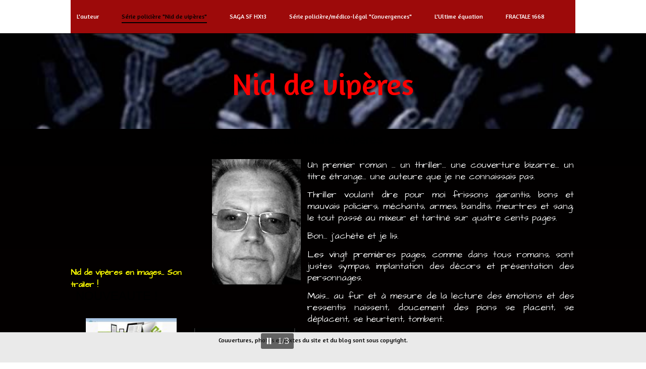

--- FILE ---
content_type: text/html; charset=utf-8
request_url: https://www.christine-brunet.com/nid_de_viperes
body_size: 45180
content:


<!DOCTYPE html>

<html id="Html" xmlns="http://www.w3.org/1999/xhtml" lang="fr">
<head>
<!-- Google Analytics --->
<script type="text/javascript">
(function(i,s,o,g,r,a,m){i['GoogleAnalyticsObject']=r;i[r]=i[r]||function(){
(i[r].q=i[r].q||[]).push(arguments)},i[r].l=1*new Date();a=s.createElement(o),
m=s.getElementsByTagName(o)[0];a.async=1;a.src=g;m.parentNode.insertBefore(a,m)
})(window,document,'script','//www.google-analytics.com/analytics.js','ga');
ga('create', 'UA-62737322-2', 'auto', { name: 'system'});
ga('system.set', 'dimension1', '1745138');
ga('system.set', 'dimension2', 'christine-brunet.com');
ga('system.send', 'pageview');
</script>


<!-- Global site tag (gtag.js) - Google Analytics -->
<script async src="https://www.googletagmanager.com/gtag/js?id=G-YN0E35L9JD"></script>
<script>
  window.dataLayer = window.dataLayer || [];
  function gtag(){dataLayer.push(arguments);}
  gtag('consent', 'default', {'ad_storage': 'granted','analytics_storage': 'granted'});
  gtag('js', new Date());
  gtag('set', {'custom_map': {'dimension1': 'siteId', 'dimension2': 'siteUrl'}});
  gtag('config', 'G-TEYNTCSR6J', {'siteId': '1745138', 'siteUrl': 'christine-brunet.com'});
  gtag('config', 'G-YN0E35L9JD');
</script>

<title>
	Série policière "Nid de vipères"
</title><meta name="Generator" content="WebSelf.net" /><meta http-equiv="content-type" content="text/html; charset=utf-8" /><meta name="viewport" content="width=device-width" />
<meta name="DESCRIPTION" content="Christine Brunet, Nid de vipères, premier thriller de christine brunet,"/>
<meta name="KEYWORDS" content="Christine Brunet, Nid de vipères, premier thriller de christine brunet, Brunet Christine, Roman policier, Editions chloé des lys"/>
<link href="https://fonts.googleapis.com/css?family=Source+Sans+Pro|Kristi|Patrick+Hand|Crafty+Girls|Just+Another+Hand|Lato|Arvo|Crushed|Michroma|Lily+Script+One|Corben|Glass+Antiqua|Josefin+Sans|Lobster|Anton|Calligraffitti|Asap|Droid+Serif|Goudy+Bookletter+1911|Molengo|Signika|Dancing+Script|Architects+Daughter|Amaranth|Open+Sans:300|Coda|Open+Sans+Condensed:300|Merriweather|Fjalla+One|Chewy|Crimson+Text|Indie+Flower|Comfortaa|Yanone+Kaffeesatz|Homemade+Apple|Cardo|Orbitron|Cutive|Gruppo|Raleway|Roboto+Condensed|Allan|Mountains+of+Christmas|Kaushan+Script|Roboto+Slab|Roboto|Amiri|Lateef|Scheherazade|Sacramento|Meddon|Montserrat|Playfair+Display|Poppins|Work+Sans|Droid+Sans|Pathway+Gothic+One|DM+Sans|Manrope|Lexend+Deca|PT+Serif|Frank+Ruhl+Libre|Libre+Caslon+Text|Dela+Gothic+One|Righteous|Parisienne|Anek+Gurmukhi|Inter|Nunito+Sans|Prompt|Epilogue|Libre+Baskerville|Hahmlet|Fraunces|Elsie+Swash+Caps|Alfa+Slab+One|Berkshire+Swash|Syne|Libre+Franklin|Heebo|Kanit|Fira+Sans|Barlow+Condensed|Archivo|Literata|Rasa|Newsreader|Anonymous+Pro|Sansita+Swashed|Bebas+Neue|Great+Vibes|Petit+Formal+Script|Style+Script" rel="stylesheet" type="text/css" />
<style type="text/css">
*:focus{outline:none;}.ui-slider{position:relative;}.ui-slider-handle{position:absolute;}.ui-datepicker{width:215px;padding:0;display:none;border-radius:3px;color:#121922;background:#eee;overflow:hidden;box-shadow:4px 4px 12px rgba(0, 0, 0, 0.6);font-family:Arial, Helvetica, sans-serif;font-size:10pt;}.ui-datepicker-header{padding:5px;}.ui-datepicker-prev, .ui-datepicker-next{display:none;}.ui-datepicker-title{display:flex;}.ui-datepicker select{padding:3px;border:none;border-radius:3px;}.ui-datepicker-month{flex:2;}.ui-datepicker-year{margin-left:5px;flex:1;}.ui-datepicker-calendar{width:calc(100% - 10px);margin:5px;border-collapse:collapse;}.ui-datepicker-calendar th span{display:block;margin-bottom:8px;border-bottom:1px solid #858688;padding-bottom:5px;}.ui-datepicker-calendar th, .ui-datepicker-calendar td{padding:0;text-align:center;}.ui-datepicker-calendar td{height:20px;}.ui-datepicker-unselectable{color:#858688;cursor:default;}.ui-datepicker a{color:#121922;text-decoration:none;cursor:pointer;}.ui-datepicker-current-day{background:#858688;}.ui-datepicker-today{font-weight:bold;text-decoration:underline;}#Background{margin:0px auto;padding-bottom:60px;}.Wrapper{position:relative;width:100%;}.WrapperItem{position:absolute;top:0px;right:0px;bottom:0px;left:0px;}.Content_Zone{position:relative;}.WrapperItem, .Zone{width:1000px;margin:0px auto;}.Wrapper > .Zone{position:relative;}#MenuWrapper{position:absolute;left:0px;top:0px;width:1000px;height:66px;}#TabsHolder{display:inline-block;}#Menu{white-space:nowrap;text-align:left;min-height:100%;}#MenuWrapper .item, #MenuWrapper .subItem{position:relative;}#Menu .item, #Menu .item > a{display:inline-block;vertical-align:middle;box-sizing:border-box;;}#Menu .item > a, #MenuWrapper .subItem > a{display:block;position:relative;white-space:nowrap;z-index:0;cursor:pointer;padding:1em;}#MenuWrapper a:link, #MenuWrapper a:visited, #MenuWrapper a:hover, #MenuWrapper a:active{text-decoration:inherit;}#MenuWrapper .subMenu, #MenuWrapper .subSubMenu, #MenuWrapper .subItem:hover .subSubMenu .subItem .subSubMenu{position:absolute;visibility:hidden;transition:visibility 0 0.2s;}#MenuWrapper .subMenu{top:100%;z-index:1;}#MenuWrapper .subSubMenu{top:0%;left:100%;z-index:2;}#MenuWrapper .subSubMenu.subMenuLeft{left:auto;right:100%;}#MenuWrapper .item:hover .subMenu, #MenuWrapper .subItem:hover .subSubMenu, #MenuWrapper .subItem .subSubMenu .subItem:hover .subSubMenu{visibility:visible;transition:visibility 0 0;}#Menu .separator{display:inline-block;vertical-align:middle;width:0.25em;height:3.4em;}.Block, .Block_Wrapper{position:absolute;}.Block_Wrapper{top:0px;bottom:0px;left:0px;right:0px;overflow:hidden;}#HeaderZoneWrapper .Zone, #FooterZoneWrapper .Zone{position:relative;}#HeaderZoneWrapper .Zone .Content_Zone, #FooterZoneWrapper .Zone .Content_Zone{position:absolute;min-height:0;}#HeaderZoneWrapper #HeaderContentZone, #FooterZoneWrapper #FooterContentZone{position:relative;overflow:hidden;z-index:0;}#HeaderMenuZone{left:0;top:0;z-index:5;}Html{min-width:1000px;}#HeaderContentZone{height:66px;}#Zone20000744 .Content_Zone{min-height:190px;}#Zone20000745 .Content_Zone{min-height:20787px;}#FooterContentZone{height:60px;}#FooterWrapper{position:fixed;bottom:0px;z-index:1;}.BgLayer{position:absolute;width:100%;height:100%;top:0;left:0;bottom:0;right:0}#Background {background-image: linear-gradient(180deg, rgb(0, 0, 0), rgb(128, 0, 0));}#Background > .BgLayer {background-image: linear-gradient(180deg, rgb(0, 0, 0), rgb(128, 0, 0));}#Body {background-color: rgba(255, 255, 255, 0);}#Body > .BgLayer {background-color: rgba(255, 255, 255, 0);}#HeaderWrapper {background-color: rgb(255, 255, 255);}#HeaderWrapper > .BgLayer {background-color: rgb(255, 255, 255);}#FooterWrapper {background-color: rgb(234, 234, 234);}#FooterWrapper > .BgLayer {background-color: rgb(234, 234, 234);}.Block.Type_Text .Block_Wrapper, .Block.Type_Script .Block_Wrapper, .Block.Type_Lang .Block_Wrapper, .Block.Type_Survey .Block_Wrapper {color: rgb(0, 0, 0);}.Block.Type_Form .Block_Wrapper, .Block.Type_MailingList .Block_Wrapper {color: rgb(255, 255, 255);}.Block.Type_Title .Block_Wrapper {color: rgb(0, 0, 0);}.Block .Block_Wrapper a:link {color: rgb(204, 204, 204);}#wsCategorySelector ul li.category-list-toggle:after {border-color: rgb(204, 204, 204);}.Block .Block_Wrapper a:visited {color: rgb(204, 204, 204);}.Block .Block_Wrapper a:hover {color: rgb(204, 204, 204);}.Block.Type_Blog .Block_Wrapper h2, .Block.Type_BlogPost .Block_Wrapper h3, .Block.Type_BlogCategory .Block_Wrapper h3, .Block.Type_RecentBlogPosts .Block_Wrapper h3, .Block.Type_BlogTag .Block_Wrapper h3, .Block.Type_BlogArchives .Block_Wrapper h3, .Block.Type_BlogRss .Block_Wrapper h3 {color: rgb(0, 0, 0);}.Block.Type_Blog .Block_Wrapper, .Block.Type_BlogPost .Block_Wrapper, .Block.Type_BlogCategory .Block_Wrapper, .Block.Type_BlogCategory .Block_Wrapper a, .Block.Type_RecentBlogPosts .Block_Wrapper, .Block.Type_RecentBlogPosts .Block_Wrapper a, .Block.Type_BlogTag .Block_Wrapper input[type=button], .Block.Type_BlogArchives .Block_Wrapper select {color: rgb(0, 0, 0);}.Block.Type_Blog .Block_Wrapper input[type=button], .Block.Type_BlogPost .Block_Wrapper input[type=button], .Block.Type_BlogTag .Block_Wrapper input[type=button]{background-color: rgb(0, 0, 0); color: rgb(255, 255, 255);}.Block.Type_BlogArchives .Block_Wrapper select { width: 100%; }.Block.Type_WebStore .Block_Wrapper h2, .Block.Type_WebStoreDetail .Block_Wrapper h1, .Block.Type_WebStoreCheckout .Block_Wrapper h1 {color: rgb(0, 0, 0);}.Block.Type_WebStore .Block_Wrapper h3, .Block.Type_WebStoreDetail .Block_Wrapper h2, .Block.Type_WebStoreCheckout .Block_Wrapper h2 {color: rgb(0, 0, 0);}.Block.Type_WebStore .Block_Wrapper, .Block.Type_WebStoreDetail .Block_Wrapper, .Block.Type_WebStoreCart .Block_Wrapper, .Block.Type_WebStoreCheckout .Block_Wrapper, .Block.Type_WebStoreThanks .Block_Wrapper {color: rgb(0, 0, 0);}.store_filters {color: rgb(204, 204, 204);border-color: rgb(204, 204, 204);}.wsCtWebStore .wsCategorySelector .slider-selection {background-color: rgb(204, 204, 204);}.wsCtWebStore .wsCategorySelector .slider-handle {background-color: rgb(204, 204, 204);}.Block.Type_WebStore .Block_Wrapper input[type=button], .Block.Type_WebStoreDetail .Block_Wrapper input[type=button], .Block.Type_WebStoreCart .Block_Wrapper input[type=button], .Block.Type_WebStoreCheckout .Block_Wrapper input[type=button], .Block.Type_WebStoreThanks .Block_Wrapper input[type=button] {background-color:rgb(0, 0, 0); border-color:rgb(0, 0, 0);font-family: 'Arial';font-size: 16px;font-style: normal;text-decoration: none;letter-spacing: 0px;line-height: 1.3;text-transform: none;; color:rgb(255, 255, 255);}.Block.Type_WebStoreCheckout .Block_Wrapper input[type=button].noBackground {border-color:rgb(0, 0, 0); color:rgb(0, 0, 0);}#Menu {background-color: rgb(157, 10, 10); border-color: rgb(255, 255, 255);}#Menu .item {background-color: rgb(255, 255, 255);}#Menu .item > a {color: rgb(255, 255, 255);}#Menu .item:hover {background-color: rgb(255, 255, 255);}#Menu .item:hover > a {color: rgb(0, 0, 0);}#Menu .item.active {background-color: rgb(255, 255, 255);}#Menu .item.active > a {color: rgb(0, 0, 0);}#MenuWrapper .subItem {background-color: rgb(255, 255, 255);}#MenuWrapper .subItem .subSubMenu .subItem .subSubMenu .subItem {background-color: rgb(255, 255, 255);}#MenuWrapper .subItem > a {color: rgb(0, 0, 0);}#MenuWrapper .subItem .subSubMenu .subItem .subSubMenu .subItem > a {color: rgb(0, 0, 0)}#MenuWrapper .subItem:hover {background-color: rgb(255, 255, 255);}#MenuWrapper .subItem .subSubMenu .subItem .subSubMenu .subItem:hover  {background-color: rgb(255, 255, 255);}#MenuWrapper .subItem:hover > a {color: rgb(0, 0, 0);}#MenuWrapper .subItem .subSubMenu .subItem .subSubMenu .subItem:hover > a {color: rgb(0, 0, 0)}#MenuWrapper .subItem.active {background-color: rgb(255, 255, 255);}#MenuWrapper .subItem.active > a {color: rgb(0, 0, 0);}#Menu .separator {background-color: rgb(255, 255, 255);}#MenuWrapper .item, #MenuWrapper .subItem {font-family: 'Amaranth';font-size: 12px;font-style: normal;text-decoration: none;letter-spacing: 0px;line-height: 1;text-transform: none;}.Block.Type_Text .Block_Wrapper, .Block.Type_Script .Block_Wrapper, .Block.Type_Lang .Block_Wrapper, .Block.Type_Survey .Block_Wrapper, .Block.Type_Button .Block_Wrapper {font-family: 'Arial';font-size: 16px;font-style: normal;text-decoration: none;letter-spacing: 0px;line-height: 1.3;text-transform: none;}.Block.Type_Form .Block_Wrapper, .Block.Type_MailingList .Block_Wrapper {font-family: 'Arial';font-size: 16px;font-style: normal;text-decoration: none;letter-spacing: 0px;line-height: 1.3;text-transform: none;}.Block.Type_Title .Block_Wrapper {font-family: 'Arial';font-size: 24px;font-style: normal;text-decoration: none;letter-spacing: 0px;line-height: 1;text-transform: none;}.Block .Block_Wrapper a:link {font-family: 'Arial';font-size: 16px;font-style: normal;text-decoration: underline;letter-spacing: 0px;line-height: 1.3;text-transform: none;}.Block .Block_Wrapper a:hover {font-family: 'Arial';font-size: 16px;font-style: normal;text-decoration: underline;letter-spacing: 0px;line-height: 1.3;text-transform: none;}.Block .Block_Wrapper a:visited {font-family: 'Arial';font-size: 16px;font-style: normal;text-decoration: underline;letter-spacing: 0px;line-height: 1.3;text-transform: none;}.Block.Type_Blog .Block_Wrapper h2, .Block.Type_BlogPost .Block_Wrapper h3, .Block.Type_BlogCategory .Block_Wrapper h3, .Block.Type_RecentBlogPosts .Block_Wrapper h3, .Block.Type_BlogTag .Block_Wrapper h3, .Block.Type_BlogArchives h3, .Block.Type_BlogRss h3 {font-family: 'Arial';font-size: 35px;font-style: normal;text-decoration: none;letter-spacing: 0px;line-height: 1.3;text-transform: none;}.Block.Type_Blog .Block_Wrapper, .Block.Type_BlogPost .Block_Wrapper, .Block.Type_BlogCategory .Block_Wrapper, .Block.Type_BlogCategory .Block_Wrapper a, .Block.Type_RecentBlogPosts .Block_Wrapper, .Block.Type_RecentBlogPosts .Block_Wrapper a, .Block.Type_BlogTag .Block_Wrapper input[type=button], .Block.Type_BlogArchives .Block_Wrapper select { font-family: 'Arial';font-size: 16px;font-style: normal;text-decoration: none;letter-spacing: 0px;line-height: 1.3;text-transform: none;}.Block.Type_BlogArchives .Block_Wrapper select { width: 100%; }.Block.Type_WebStore .Block_Wrapper h2, .Block.Type_WebStoreDetail .Block_Wrapper h1, .Block.Type_WebStoreCheckout .Block_Wrapper h1 {font-family: 'Arial';font-size: 35px;font-style: normal;text-decoration: none;letter-spacing: 0px;line-height: 1.3;text-transform: none;}.Block.Type_WebStore .Block_Wrapper h3, .Block.Type_WebStoreDetail .Block_Wrapper h2, .Block.Type_WebStoreCheckout .Block_Wrapper h2 {font-family: 'Arial';font-size: 24px;font-style: normal;text-decoration: none;letter-spacing: 0px;line-height: 1.3;text-transform: none;}.Block.Type_WebStore .Block_Wrapper, .Block.Type_WebStoreDetail .Block_Wrapper, .Block.Type_WebStoreCart .Block_Wrapper, .Block.Type_WebStoreCheckout .Block_Wrapper, .Block.Type_WebStoreThanks .Block_Wrapper { font-family: 'Arial';font-size: 16px;font-style: normal;text-decoration: none;letter-spacing: 0px;line-height: 1.3;text-transform: none;}#HeaderContent {font-family: 'Arial';font-size: 16px;font-style: normal;text-decoration: none;letter-spacing: 0px;line-height: 1.3;text-transform: none;}#FooterContent {font-family: 'Arial';font-size: 16px;font-style: normal;text-decoration: none;letter-spacing: 0px;line-height: 1.3;text-transform: none;}#Menu .item > a {text-align: center;}#Menu .item:not(:first-child), #Menu .separator {margin-left: 21px;}#Menu .item {position:relative}#MenuWrapper .subItem > a {text-align: center;}#MenuWrapper .subItem:first-child {border-top-left-radius: 0px; border-top-right-radius: 0px;}#MenuWrapper .subItem:last-child {border-bottom-left-radius: 0px; border-bottom-right-radius: 0px;}#Menu{background-color: rgb(157, 10, 10);padding:0px;box-shadow:0px 0px 0px 0px rgba(0, 0, 0, 0.5);}#Menu .item, #Menu .item:hover, #Menu .item.active {background-color: transparent; background-image: none;}#Menu .item > a span, #Menu .subItem > a span {position: relative; -webkit-transition: color 0.4s; transition: color 0.4s;}#Menu .item > a span::after, #Menu .subItem > a span::after {content: ""; opacity: 0; position: absolute; bottom: 0; left: 0; width: 100%; height: 0; background-color: rgb(0, 0, 0); -webkit-transition: bottom 0.4s, height 0.4s, opacity 0.4s; transition: bottom 0.4s, height 0.4s, opacity 0.4s;}#Menu .item:hover > a span::after, #Menu .subItem:hover > a span::after {height: 0.2em; opacity: 1; bottom: -0.5em;}#Menu .item.active > a span::after, #Menu .subItem.active > a span::after {height: 0.2em; opacity: 1; bottom: -0.5em; background-color: rgb(0, 0, 0);}#ct_104223263{box-shadow: 0px 0px 0px 0px rgb(0, 0, 0);}#ct_104223263 .Block_Wrapper{background-color: rgba(255, 255, 255, 0);padding-left: 0px; padding-right: 0px; padding-top: 0px; padding-bottom: 0px;}#ct_104223268{box-shadow: 0px 0px 0px 0px rgb(0, 0, 0);}#ct_104223268 .Block_Wrapper{background-color: rgba(255, 255, 255, 0);padding-left: 0px; padding-right: 0px; padding-top: 0px; padding-bottom: 0px;}#ct_104223269{box-shadow: 0px 0px 0px 0px rgb(0, 0, 0);}#ct_104223269 .Block_Wrapper{background-color: rgba(255, 255, 255, 0);padding-left: 0px; padding-right: 0px; padding-top: 0px; padding-bottom: 0px;}#ct_104223275{box-shadow: 0px 0px 0px 0px rgb(0, 0, 0);}#ct_104223275 .Block_Wrapper{background-color: rgba(255, 255, 255, 0);padding-left: 0px; padding-right: 0px; padding-top: 0px; padding-bottom: 0px;}#ct_104223277{box-shadow: 0px 0px 0px 0px rgb(0, 0, 0);}#ct_104223277 .Block_Wrapper{background-color: rgba(255, 255, 255, 0);padding-left: 0px; padding-right: 0px; padding-top: 0px; padding-bottom: 0px;}#ct_104223281{box-shadow: 0px 0px 0px 0px rgb(0, 0, 0);}#ct_104223281 .Block_Wrapper{background-color: rgba(255, 255, 255, 0);padding-left: 0px; padding-right: 0px; padding-top: 0px; padding-bottom: 0px;}#ct_104223283{box-shadow: 0px 0px 0px 0px rgb(0, 0, 0);}#ct_104223283 .Block_Wrapper{background-color: rgba(255, 255, 255, 0);padding-left: 0px; padding-right: 0px; padding-top: 0px; padding-bottom: 0px;}#ct_104223287{box-shadow: 0px 0px 0px 0px rgb(0, 0, 0);}#ct_104223287 .Block_Wrapper{background-color: rgba(255, 255, 255, 0);padding-left: 0px; padding-right: 0px; padding-top: 0px; padding-bottom: 0px;}#ct_104223288{box-shadow: 0px 0px 0px 0px rgb(0, 0, 0);}#ct_104223288 .Block_Wrapper{background-color: rgba(255, 255, 255, 0);padding-left: 0px; padding-right: 0px; padding-top: 0px; padding-bottom: 0px;}#ct_104223289{box-shadow: 0px 0px 0px 0px rgb(0, 0, 0);}#ct_104223289 .Block_Wrapper{background-color: rgba(255, 255, 255, 0);padding-left: 0px; padding-right: 0px; padding-top: 0px; padding-bottom: 0px;}#ct_104223295{box-shadow: 0px 0px 0px 0px rgb(0, 0, 0);}#ct_104223295 .Block_Wrapper{background-color: rgba(255, 255, 255, 0);padding-left: 0px; padding-right: 0px; padding-top: 0px; padding-bottom: 0px;}#ct_104223302{box-shadow: 0px 0px 0px 0px rgb(0, 0, 0);}#ct_104223302 .Block_Wrapper{background-color: rgba(255, 255, 255, 0);padding-left: 0px; padding-right: 0px; padding-top: 0px; padding-bottom: 0px;}#ct_104223303{box-shadow: 0px 0px 0px 0px rgb(0, 0, 0);}#ct_104223303 .Block_Wrapper{background-color: rgba(255, 255, 255, 0);padding-left: 0px; padding-right: 0px; padding-top: 0px; padding-bottom: 0px;}#ct_104223306{box-shadow: 0px 0px 0px 0px rgb(0, 0, 0);}#ct_104223306 .Block_Wrapper{background-color: rgba(255, 255, 255, 0);padding-left: 0px; padding-right: 0px; padding-top: 0px; padding-bottom: 0px;}#ct_104223308{box-shadow: 0px 0px 0px 0px rgb(0, 0, 0);}#ct_104223308 .Block_Wrapper{background-color: rgba(255, 255, 255, 0);padding-left: 0px; padding-right: 0px; padding-top: 0px; padding-bottom: 0px;}#ct_104223311{box-shadow: 0px 0px 0px 0px rgb(0, 0, 0);}#ct_104223311 .Block_Wrapper{background-color: rgba(255, 255, 255, 0);padding-left: 0px; padding-right: 0px; padding-top: 0px; padding-bottom: 0px;}#ct_104223320{box-shadow: 0px 0px 0px 0px rgb(0, 0, 0);}#ct_104223320 .Block_Wrapper{background-color: rgba(255, 255, 255, 0);padding-left: 0px; padding-right: 0px; padding-top: 0px; padding-bottom: 0px;}#ct_104223323{box-shadow: 0px 0px 0px 0px rgb(0, 0, 0);}#ct_104223323 .Block_Wrapper{background-color: rgba(255, 255, 255, 0);padding-left: 0px; padding-right: 0px; padding-top: 0px; padding-bottom: 0px;}#ct_104223326{box-shadow: 0px 0px 0px 0px rgb(0, 0, 0);}#ct_104223326 .Block_Wrapper{background-color: rgba(255, 255, 255, 0);padding-left: 0px; padding-right: 0px; padding-top: 0px; padding-bottom: 0px;}#ct_104223328{box-shadow: 0px 0px 0px 0px rgb(0, 0, 0);}#ct_104223328 .Block_Wrapper{background-color: rgba(255, 255, 255, 0);padding-left: 0px; padding-right: 0px; padding-top: 0px; padding-bottom: 0px;}#ct_104223340{box-shadow: 0px 0px 0px 0px rgb(0, 0, 0);}#ct_104223340 .Block_Wrapper{background-color: rgba(255, 255, 255, 0);padding-left: 0px; padding-right: 0px; padding-top: 0px; padding-bottom: 0px;}#ct_104223346{box-shadow: 0px 0px 0px 0px rgb(0, 0, 0);}#ct_104223346 .Block_Wrapper{background-color: rgba(255, 255, 255, 0);padding-left: 0px; padding-right: 0px; padding-top: 0px; padding-bottom: 0px;}#ct_104223347{box-shadow: 0px 0px 0px 0px rgb(0, 0, 0);}#ct_104223347 .Block_Wrapper{background-color: rgba(255, 255, 255, 0);padding-left: 0px; padding-right: 0px; padding-top: 0px; padding-bottom: 0px;}#ct_104223350{box-shadow: 0px 0px 0px 0px rgb(0, 0, 0);}#ct_104223350 .Block_Wrapper{background-color: rgba(255, 255, 255, 0);padding-left: 0px; padding-right: 0px; padding-top: 0px; padding-bottom: 0px;}#ct_104223351{box-shadow: 0px 0px 0px 0px rgb(0, 0, 0);}#ct_104223351 .Block_Wrapper{background-color: rgba(255, 255, 255, 0);padding-left: 0px; padding-right: 0px; padding-top: 0px; padding-bottom: 0px;}#ct_104223352{box-shadow: 0px 0px 0px 0px rgb(0, 0, 0);}#ct_104223352 .Block_Wrapper{background-color: rgba(255, 255, 255, 0);padding-left: 0px; padding-right: 0px; padding-top: 0px; padding-bottom: 0px;}#ct_104223369{box-shadow: 0px 0px 0px 0px rgb(0, 0, 0);}#ct_104223369 .Block_Wrapper{background-color: rgba(255, 255, 255, 0);padding-left: 0px; padding-right: 0px; padding-top: 0px; padding-bottom: 0px;}#ct_104223371{box-shadow: 0px 0px 0px 0px rgb(0, 0, 0);}#ct_104223371 .Block_Wrapper{background-color: rgba(255, 255, 255, 0);padding-left: 0px; padding-right: 0px; padding-top: 0px; padding-bottom: 0px;}#ct_104223379{box-shadow: 0px 0px 0px 0px rgb(0, 0, 0);}#ct_104223379 .Block_Wrapper{background-color: rgba(255, 255, 255, 0);padding-left: 0px; padding-right: 0px; padding-top: 0px; padding-bottom: 0px;}#ct_104223409{box-shadow: 0px 0px 0px 0px rgb(0, 0, 0);}#ct_104223409 .Block_Wrapper{background-color: rgba(255, 255, 255, 0);padding-left: 0px; padding-right: 0px; padding-top: 0px; padding-bottom: 0px;}#ct_104223428{box-shadow: 0px 0px 0px 0px rgb(0, 0, 0);}#ct_104223428 .Block_Wrapper{background-color: rgba(255, 255, 255, 0);padding-left: 0px; padding-right: 0px; padding-top: 0px; padding-bottom: 0px;}#ct_104223429{box-shadow: 0px 0px 0px 0px rgb(0, 0, 0);}#ct_104223429 .Block_Wrapper{background-color: rgba(255, 255, 255, 0);padding-left: 0px; padding-right: 0px; padding-top: 0px; padding-bottom: 0px;}#ct_104223448{box-shadow: 0px 0px 0px 0px rgb(0, 0, 0);}#ct_104223448 .Block_Wrapper{background-color: rgba(255, 255, 255, 0);padding-left: 0px; padding-right: 0px; padding-top: 0px; padding-bottom: 0px;}#ct_104223459{box-shadow: 0px 0px 0px 0px rgb(0, 0, 0);}#ct_104223459 .Block_Wrapper{background-color: rgba(255, 255, 255, 0);padding-left: 0px; padding-right: 0px; padding-top: 0px; padding-bottom: 0px;}#ct_104223463{box-shadow: 0px 0px 0px 0px rgb(0, 0, 0);}#ct_104223463 .Block_Wrapper{background-color: rgba(255, 255, 255, 0);padding-left: 0px; padding-right: 0px; padding-top: 0px; padding-bottom: 0px;}#ct_104223505{box-shadow: 0px 0px 0px 0px rgb(0, 0, 0);}#ct_104223505 .Block_Wrapper{background-color: rgba(255, 255, 255, 0);padding-left: 0px; padding-right: 0px; padding-top: 0px; padding-bottom: 0px;}#ct_104223509{box-shadow: 0px 0px 0px 0px rgb(0, 0, 0);}#ct_104223509 .Block_Wrapper{background-color: rgba(255, 255, 255, 0);padding-left: 0px; padding-right: 0px; padding-top: 0px; padding-bottom: 0px;}#ct_104223517{box-shadow: 0px 0px 0px 0px rgb(0, 0, 0);}#ct_104223517 .Block_Wrapper{background-color: rgba(255, 255, 255, 0);padding-left: 0px; padding-right: 0px; padding-top: 0px; padding-bottom: 0px;}#ct_104223556{box-shadow: 0px 0px 0px 0px rgb(0, 0, 0);}#ct_104223556 .Block_Wrapper{background-color: rgba(255, 255, 255, 0);padding-left: 0px; padding-right: 0px; padding-top: 0px; padding-bottom: 0px;}#ct_104223560{box-shadow: 0px 0px 0px 0px rgb(0, 0, 0);}#ct_104223560 .Block_Wrapper{background-color: rgba(255, 255, 255, 0);padding-left: 0px; padding-right: 0px; padding-top: 0px; padding-bottom: 0px;}#ct_138552971{box-shadow: 0px 0px 0px 0px rgb(0, 0, 0);}#ct_138552971 .Block_Wrapper{background-color: rgba(255, 255, 255, 0);padding-left: 0px; padding-right: 0px; padding-top: 0px; padding-bottom: 0px;}#ct_138552972{box-shadow: 0px 0px 0px 0px rgb(0, 0, 0);}#ct_138552972 .Block_Wrapper{background-color: rgba(255, 255, 255, 0);padding-left: 0px; padding-right: 0px; padding-top: 0px; padding-bottom: 0px;}#Zone20000744{background-color: rgb(31, 31, 31);}#Zone20000744 > .BgLayer {background-image: url('/file/si1745138/978-2-87459-531-8-fi26857733x2000.jpg');background-size: cover;background-position: center center;background-repeat: no-repeat;background-attachment: scroll;opacity: 1;}#Zone20000745{background-color: rgba(255, 255, 255, 0);}#Zone20000745 > .BgLayer {}
</style>
<link rel="icon" href="/file/si1745138/E16%201-fi27188796.ico" type="image/x-icon"/>
<link rel="shortcut icon" href="/file/si1745138/E16%201-fi27188796.ico" type="image/x-icon"/>


    <script type="text/javascript" src="https://ajax.googleapis.com/ajax/libs/jquery/1.10.2/jquery.min.js"></script>
    <script type="text/javascript" src="https://ajax.googleapis.com/ajax/libs/jqueryui/1.10.4/jquery-ui.min.js"></script>
	<link rel="stylesheet" href="https://code.jquery.com/ui/1.12.1/themes/base/jquery-ui.css" />

	<script type="text/javascript" src="https://cdnjs.cloudflare.com/ajax/libs/bootstrap-slider/10.6.1/bootstrap-slider.min.js"></script>
	<link href="https://cdnjs.cloudflare.com/ajax/libs/bootstrap-slider/10.6.1/css/bootstrap-slider.min.css" rel="stylesheet" type="text/css" />
	<script src="https://cdn.jsdelivr.net/npm/js-cookie@2/src/js.cookie.min.js"></script>
    <!-- <script src="https://www.paypal.com/sdk/js?client-id=AUNakhABHvEg1Tc5ZZWhtNmzdx66xoAHvtf1A8GPyirPCC0FYt3tuJvWLkpa&currency=CAD&disable-funding=card"></script> -->
    
<script type="text/javascript" src="/Ext/Resources?a=bvYs0aOEOUIk3qjg__c8nA,,&r=V74LUEPQZtTwomg0BGmq_boltWDX_TZkV78Q4NidVaSTIaFHkjMKnx2H_tdil9SK"></script>
<script type="text/javascript" src="/Ext/Resources?a=bvYs0aOEOUIk3qjg__c8nA,,&r=V74LUEPQZtTwomg0BGmq_ZU-V5PK3WNzQoLkQv9xLCeYZ5T8wF7yeaxQTjmeb1R-"></script>
<script type="text/javascript" src="/Ext/Resources?a=bvYs0aOEOUIk3qjg__c8nA,,&r=V74LUEPQZtTwomg0BGmq_e3L2aQaMCi_UPplnDWr1Mo,"></script>
<script type="text/javascript" src="/Ext/Resources?a=bvYs0aOEOUIk3qjg__c8nA,,&r=V74LUEPQZtTwomg0BGmq_dY1wG72undyorJ0HrEGcLI,"></script>
<script type="text/javascript" src="/Ext/Resources?a=bvYs0aOEOUIk3qjg__c8nA,,&r=V74LUEPQZtTwomg0BGmq_aLNiUTQGivERI26xCcdAI8,"></script>
<script type="text/javascript" src="/Ext/Resources?a=bvYs0aOEOUIk3qjg__c8nA,,&r=V74LUEPQZtTwomg0BGmq_dOzhBEYLfx9rmRtRFNrhPA,"></script>
<script type="text/javascript" src="/Ext/Resources?a=bvYs0aOEOUIk3qjg__c8nA,,&r=V74LUEPQZtTwomg0BGmq_fDKJ6U1dr3UvgWnKifK4fxf2HgGm38rbNQlk1le30An"></script>
<script type="text/javascript">
var pageData = {lang: "Fr", pageId: 11962548, siteId: 1745138, flagged: true, defaultLanguage: "Fr"};
var menuData = { textAlign: "Center", letterSpacing: 0, tabSpacing: 21, scaleTabs: false, justifyTabs: false, tabsPosition: 0, subTextAlign: "Center", subTabsPosition: 0, tabFxName: "Underline", moreTabText: "Roche des Corbeaux" };
window.WS.Parameters = {Social : {Pinterest : false, PinterestShape : 1, PinterestColor:2}, Others : {Button : false, ButtonAlign : 1, Intro: false}};
window.WS.Sync = false;
window.WS.IsMobile = false;
window.WS.MappingUrl = {WebStoreCheckout:"https://christine-brunetcom-64.checkout.webselfsite.net"};</script>
<link rel="canonical" href="https://www.christine-brunet.com/nid_de_viperes"/>


    <script>
        if (window.UnsupportedBrowserCheck) {
            UnsupportedBrowserCheck('Viewer');
        } else {
            if (!window.WS) window.WS = {};
            window.WS.ProjectName = "Viewer";
        }
    </script>

    <script defer
        src="https://maps.googleapis.com/maps/api/js?key=AIzaSyAI3urDB9cWGypOMBs6_O20ucSRulmLcx0&libraries=places">
    </script>

    <style>
        .ScalableButton.Block.Type_Button .Block_Wrapper{
            position: static;
        }
        .ScalableButton{
            height:auto !important;
        }
        .ScalableButton .wsCtButtonMain .wsText {
            position: relative !important;
        }

        input[type=button]
        {
            -webkit-appearance: none;
        }
    </style>
<script type="text/javascript" src="/Ext/Resources?a=5AImKiaXQzADMntIV4ay8tepI9JfJHEf7-wP7X8a3hI,&r=5AImKiaXQzADMntIV4ay8s-yWJoAwMNLenG4fmnqLy4QsFjN9jTuy2rKYAcC4f54"></script><script type="text/javascript" src="/Ext/Resources?a=5AImKiaXQzADMntIV4ay8tepI9JfJHEf7-wP7X8a3hI,&r=5AImKiaXQzADMntIV4ay8odeokVm2TzhsI9dJFxHKIihLSrQW1nhK8_YuZTWFwql"></script><script type="text/javascript" src="/Ext/Resources?a=5AImKiaXQzADMntIV4ay8tepI9JfJHEf7-wP7X8a3hI,&r=5AImKiaXQzADMntIV4ay8mtx2j7DOE5IUEyzWgVWBNns6nGIsZCgGw2sACAhGJFa"></script><script type="text/javascript" src="/Ext/Resources?a=5AImKiaXQzADMntIV4ay8tepI9JfJHEf7-wP7X8a3hI,&r=5AImKiaXQzADMntIV4ay8g2gQyYnvkPTy1qMKIwnd5THro3B2WfbZsnMmYrJR-s2"></script><script type="text/javascript" src="/Ext/Resources?a=64aOpIJt_-mctZNZIKshTEWYi9aEy_u-TR3kog5WjvE,&r=64aOpIJt_-mctZNZIKshTLuU6qvphfzY8kuVlwJ3jpipXKMmRrYQg9SAm_KqEStB"></script><link type="text/css" href="/Ext/Resources?a=64aOpIJt_-mctZNZIKshTEWYi9aEy_u-TR3kog5WjvE,&r=64aOpIJt_-mctZNZIKshTLuU6qvphfzY8kuVlwJ3jpjM_TswZoaInTHnpbfYiL2p" rel="stylesheet"/><script type="text/javascript" src="/Ext/Resources?a=jpCcy3DQE1HktMBwY-yAo_mgru_igcJ9PAaafkALWsE,&r=jpCcy3DQE1HktMBwY-yAo-Zz_5i4Q32HpdUAXDCt5_73oiiO1M5rKyzqA-FQzx87"></script><script type="text/javascript" src="/Ext/Resources?a=jpCcy3DQE1HktMBwY-yAo_mgru_igcJ9PAaafkALWsE,&r=jpCcy3DQE1HktMBwY-yAo5P7B5R0rCThMR5Ka3SKJBO4FpFdvsjph_CD35UtwUcj"></script><link href="/Ext/Resources?a=8dWWA_vGfRxFc91L5QyT6OaFLgZqUaVOezD7eXJRlaI,&r=8dWWA_vGfRxFc91L5QyT6Bish_tYkmUZ-F5_7TCRsFST9xPxB0gY8inTrER0Cp4b" rel="stylesheet" type="text/css" /><script type="text/javascript" src="/Ext/Resources?a=8dWWA_vGfRxFc91L5QyT6OaFLgZqUaVOezD7eXJRlaI,&r=8dWWA_vGfRxFc91L5QyT6JginG07cvZceOXkXHvFT5E6aAAoHGZBIIu9kmPb2zpr"></script><link type="text/css" href="/Ext/Resources?a=hJmCe_9dy7ejE6FDFWmdObo8wd1vezy4TuTYWSbgiUo,&r=hJmCe_9dy7ejE6FDFWmdOXXlYAirSkTvmnMFJg_ttU1lNqvBIekdhawJ5TI1-sCc" rel="stylesheet"/><script type="text/javascript" src="/Ext/Resources?a=hJmCe_9dy7ejE6FDFWmdObo8wd1vezy4TuTYWSbgiUo,&r=hJmCe_9dy7ejE6FDFWmdOUCo72DimSgmrYjqC5YYMyK1yq1-Joc5xljFNFKOiIoe"></script><script type="text/javascript" src="/Ext/Resources?a=CLe5H_Yo_xKcOYsdCuvobpUD40BC_RZO0YULMWRlWYQ,&r=CLe5H_Yo_xKcOYsdCuvobhJG5QFgjU6-qo1NNgbT7Wk,"></script><link href="/Ext/Resources?a=CLe5H_Yo_xKcOYsdCuvobpUD40BC_RZO0YULMWRlWYQ,&r=CLe5H_Yo_xKcOYsdCuvoblx1OQFnk1QrE-fxhx55gvv8fwOGZSI2-8dwwKakXP48" rel="stylesheet" type="text/css" /><script type="text/javascript" src="/Ext/Resources?a=CLe5H_Yo_xKcOYsdCuvobpUD40BC_RZO0YULMWRlWYQ,&r=CLe5H_Yo_xKcOYsdCuvobo84YPk_zD31lLGeXIXR_uU,"></script><link href="/Ext/Resources?a=CLe5H_Yo_xKcOYsdCuvobpUD40BC_RZO0YULMWRlWYQ,&r=CLe5H_Yo_xKcOYsdCuvobnkzXX2yal_O9lmLtDQRfgqBeuW5VxXrMpvOILVF-9ME" rel="stylesheet" type="text/css" /><script type="text/javascript" src="/Ext/Resources?a=CLe5H_Yo_xKcOYsdCuvobpUD40BC_RZO0YULMWRlWYQ,&r=CLe5H_Yo_xKcOYsdCuvobiHB6weYJqMge6dRtaxn8d9ac21FYILZfcsCXMOzlFwo"></script><link href="/Ext/Resources?a=CLe5H_Yo_xKcOYsdCuvobpUD40BC_RZO0YULMWRlWYQ,&r=CLe5H_Yo_xKcOYsdCuvobjB1NmFdsv8xKI1WrYfGmT3atFYjeMI8ht-eNYnbufvF" rel="stylesheet" type="text/css" /><script type="text/javascript" src="/Ext/Resources?a=CLe5H_Yo_xKcOYsdCuvobpUD40BC_RZO0YULMWRlWYQ,&r=CLe5H_Yo_xKcOYsdCuvobglk6MZmrreMi8Zah9gODB0D0HuXRtIOM4-z9eAbOlww"></script><link href="/Ext/Resources?a=CLe5H_Yo_xKcOYsdCuvobpUD40BC_RZO0YULMWRlWYQ,&r=CLe5H_Yo_xKcOYsdCuvobhwm01YSoQ5DkULUjQTfeTr84GNeDGX3SlbVT6A0Yo7a" rel="stylesheet" type="text/css" /><script type="text/javascript" src="/Ext/Resources?a=CLe5H_Yo_xKcOYsdCuvobpUD40BC_RZO0YULMWRlWYQ,&r=CLe5H_Yo_xKcOYsdCuvobgTqwQ77rg34PTxXzUEMKBj3ud7pL3iaySupDQrEL0bi"></script><script type="text/javascript" src="/Ext/Resources?a=CLe5H_Yo_xKcOYsdCuvobpUD40BC_RZO0YULMWRlWYQ,&r=CLe5H_Yo_xKcOYsdCuvobvYgDilVnxK1mNGLmY0uGdBJeOM71D3vYLd6f1OEqWsA"></script><link href="/Ext/Resources?a=CLe5H_Yo_xKcOYsdCuvobpUD40BC_RZO0YULMWRlWYQ,&r=CLe5H_Yo_xKcOYsdCuvobqHhrMGJNMmk4V11uSe5bRTj1iK442EjscMOYtlye_qF" rel="stylesheet" type="text/css" /></head>
<body id="Background" style="position: relative; min-height: 100vh; margin: 0px;">
    <div class="BgLayer"></div>
    <div id="ControlContainer"></div>
    
    <input name="ParamML" type="hidden" id="ParamML" />
    <div style="position: relative; z-index: 0;">
        <div class="scrollbarMeasure"></div>
        <div id="MainWrapper" class="Wrapper" style="min-height: 100%;overflow:hidden">
            <div id="Main" class="WrapperItem">
            </div>
            
            <div id="HeaderWrapper" class="Wrapper">
                <div class="BgLayer"></div>
                <div id="Header" class="WrapperItem">
                    <div class="BgLayer"></div>
                </div>
                <div id="HeaderZoneWrapper" class="ZoneWrapper">
                    <div class="Wrapper">
                        <div class="Zone">
                            <div id="HeaderContentZone" class="Content_Zone header">
                            </div>
                            <div id="HeaderMenuZone" class="Content_Zone header" style="visibility:hidden">
                            <div id="MenuWrapper"><div id="Menu"><div id="TabsHolder"><div class="item"><a href="/l__auteur" name="L'auteur" data-id="11962302"><span name="L'auteur">L'auteur</span></a><div class="subMenu"><div class="subItem"><a href="/bandes-annonces" name="Bandes annonces de mes romans !" data-id="15446567"><span name="Bandes annonces de mes romans !">Bandes annonces de mes romans !</span></a></div><div class="subItem"><a href="/en-cours-decriture" name="En cours d'écriture" data-id="14775698"><span name="En cours d'écriture">En cours d'écriture</span></a></div><div class="subItem"><a href="/mes_lectures_mes_lecteurs" name="Mes lecteurs" data-id="11962560"><span name="Mes lecteurs">Mes lecteurs</span></a></div></div></div><div class="item"><a href="/nid_de_viperes" name="Série policière "Nid de vipères"" data-id="11962548"><span name="Série policière "Nid de vipères"">Série policière "Nid de vipères"</span></a><div class="subMenu"><div class="subItem"><a href="/degats_collateraux" name="Dégâts coll." data-id="11962388"><span name="Dégâts coll.">Dégâts coll.</span></a><div class="subSubMenu"><div class="subItem"><a href="/le_dragon_bleu" name="Le dragon bleu" data-id="11962588"><span name="Le dragon bleu">Le dragon bleu</span></a></div></div></div><div class="subItem"><a href="/e16" name="E16" data-id="11962615"><span name="E16">E16</span></a></div><div class="subItem"><a href="/non-nobis-domine" name="Non Nobis" data-id="11962604"><span name="Non Nobis">Non Nobis</span></a></div><div class="subItem"><a href="/poker-menteur" name="Poker menteur " data-id="11962407"><span name="Poker menteur ">Poker menteur </span></a></div></div></div><div class="item"><a href="/hx13" name="SAGA SF HX13" data-id="11962499"><span name="SAGA SF HX13">SAGA SF HX13</span></a><div class="subMenu"><div class="subItem"><a href="/declassified" name="Declassified" data-id="15502973"><span name="Declassified">Declassified</span></a></div><div class="subItem"><a href="/les-veines-du-temps" name="Les veines du temps" data-id="15690242"><span name="Les veines du temps">Les veines du temps</span></a></div></div></div><div class="item"><a href="/convergences" name="Série policière/médico-légal "Convergences"" data-id="11962536"><span name="Série policière/médico-légal "Convergences"">Série policière/médico-légal "Convergences"</span></a><div class="subMenu"><div class="subItem"><a href="/venus-en-re" name="Vénus en Ré" data-id="11962422"><span name="Vénus en Ré">Vénus en Ré</span></a></div><div class="subItem"><a href="/gwen" name="Gwen,adieu" data-id="11962471"><span name="Gwen,adieu">Gwen,adieu</span></a></div><div class="subItem"><a href="/la-roche-des-corbeaux" name="Roche des Corb." data-id="11962480"><span name="Roche des Corb.">Roche des Corb.</span></a></div><div class="subItem"><a href="/malfarat" name="Malfarat" data-id="15362190"><span name="Malfarat">Malfarat</span></a></div></div></div><div class="item"><a href="/lultime-equation" name="L'Ultime équation" data-id="15690243"><span name="L'Ultime équation">L'Ultime équation</span></a></div><div class="item"><a href="/fractale-1668" name="FRACTALE 1668" data-id="15694421"><span name="FRACTALE 1668">FRACTALE 1668</span></a></div></div></div></div></div>
                        </div>
                    </div>
                </div>
            </div>
            <div id="BodyWrapper" class="Wrapper">
                <div class="BgLayer"></div>
                <div id="Body" class="WrapperItem">
                    <div class="BgLayer"></div>
                </div>
                <div id="BodyZoneWrapper" class="ZoneWrapper">
                <div id="Zone20000744" class="Wrapper"><div class="BgLayer"></div><div class="Zone"><div class="BgLayer"></div><div id="ContentZone20000744" class="Content_Zone" style="width: 100%; height: 130px;"><div id="ct_104223263" class="Block Type_Title" style="left: 0px; top: 60px; width: 1000px; height: 70px;" multiplier="1"><div class="Block_Wrapper"></div></div></div></div></div><div id="Zone20000745" class="Wrapper"><div class="BgLayer"></div><div class="Zone"><div class="BgLayer"></div><div id="ContentZone20000745" class="Content_Zone" style="width: 100%; height: 18366px;"><div id="ct_138552971" class="Block Type_Video" style="left: 0px; top: 10px; width: 220px; height: 250px;" ><div class="Block_Wrapper"></div></div><div id="ct_104223268" class="Block Type_Title" style="left: 280px; top: 10px; width: 710px; height: 50px;" multiplier="1"><div class="Block_Wrapper"></div></div><div id="ct_104223269" class="Block Type_Image" style="left: 280px; top: 60px; width: 176px; height: 249px;" ><div class="Block_Wrapper"></div></div><div id="ct_104223275" class="Block Type_Text" style="left: 466px; top: 60px; width: 534px; height: 880px;" multiplier="1"><div class="Block_Wrapper"></div></div><div id="ct_138552972" class="Block Type_Title" style="left: 0px; top: 270px; width: 270px; height: 50px;" multiplier="1"><div class="Block_Wrapper"></div></div><div id="ct_104223369" class="Block Type_Title" style="left: 10px; top: 320px; width: 230px; height: 50px;" multiplier="1"><div class="Block_Wrapper"></div></div><div id="ct_104223371" class="Block Type_Image" style="left: 30px; top: 376px; width: 180px; height: 180px;" ><div class="Block_Wrapper"></div></div><div id="ct_104223352" class="Block Type_Gallery" style="left: 240px; top: 396px; width: 210px; height: 240px;" ><div class="Block_Wrapper"></div></div><div id="ct_104223379" class="Block Type_Text" style="left: 10px; top: 556px; width: 200px; height: 180px;" multiplier="1"><div class="Block_Wrapper"></div></div><div id="ct_104223409" class="Block Type_Image" style="left: 10px; top: 736px; width: 210px; height: 300px;" ><div class="Block_Wrapper"></div></div><div id="ct_104223277" class="Block Type_Image" style="left: 280px; top: 1026px; width: 720px; height: 190px;" ><div class="Block_Wrapper"></div></div><div id="ct_104223448" class="Block Type_Image" style="left: 50px; top: 1056px; width: 122px; height: 160px;" ><div class="Block_Wrapper"></div></div><div id="ct_104223459" class="Block Type_Text" style="left: 40px; top: 1216px; width: 230px; height: 70px;" multiplier="1"><div class="Block_Wrapper"></div></div><div id="ct_104223281" class="Block Type_Text" style="left: 290px; top: 1216px; width: 710px; height: 3410px;" multiplier="1"><div class="Block_Wrapper"></div></div><div id="ct_104223463" class="Block Type_Image" style="left: 10px; top: 1286px; width: 260px; height: 390px;" ><div class="Block_Wrapper"></div></div><div id="ct_104223428" class="Block Type_Title" style="left: 10px; top: 1706px; width: 230px; height: 50px;" multiplier="1"><div class="Block_Wrapper"></div></div><div id="ct_104223429" class="Block Type_Text" style="left: 10px; top: 1756px; width: 250px; height: 300px;" multiplier="1"><div class="Block_Wrapper"></div></div><div id="ct_104223505" class="Block Type_Text" style="left: 10px; top: 2056px; width: 230px; height: 220px;" multiplier="1"><div class="Block_Wrapper"></div></div><div id="ct_104223509" class="Block Type_Image" style="left: 10px; top: 2286px; width: 270px; height: 50px;" ><div class="Block_Wrapper"></div></div><div id="ct_104223517" class="Block Type_Text" style="left: 10px; top: 2336px; width: 270px; height: 310px;" multiplier="1"><div class="Block_Wrapper"></div></div><div id="ct_104223560" class="Block Type_Text" style="left: 30px; top: 2646px; width: 230px; height: 526px;" multiplier="1"><div class="Block_Wrapper"></div></div><div id="ct_104223556" class="Block Type_Text" style="left: 30px; top: 3206px; width: 230px; height: 227px;" multiplier="1"><div class="Block_Wrapper"></div></div><div id="ct_104223283" class="Block Type_Image" style="left: 10px; top: 4636px; width: 990px; height: 100px;" ><div class="Block_Wrapper"></div></div><div id="ct_104223287" class="Block Type_Text" style="left: 10px; top: 4756px; width: 990px; height: 750px;" multiplier="1"><div class="Block_Wrapper"></div></div><div id="ct_104223288" class="Block Type_Title" style="left: 270px; top: 5516px; width: 710px; height: 50px;" multiplier="1"><div class="Block_Wrapper"></div></div><div id="ct_104223295" class="Block Type_Text" style="left: 300px; top: 5566px; width: 700px; height: 970px;" multiplier="1"><div class="Block_Wrapper"></div></div><div id="ct_104223289" class="Block Type_Image" style="left: 30px; top: 5636px; width: 264px; height: 210px;" ><div class="Block_Wrapper"></div></div><div id="ct_104223302" class="Block Type_Image" style="left: 110px; top: 6606px; width: 790px; height: 180px;" ><div class="Block_Wrapper"></div></div><div id="ct_104223303" class="Block Type_Text" style="left: 0px; top: 6846px; width: 1000px; height: 3650px;" multiplier="1"><div class="Block_Wrapper"></div></div><div id="ct_104223306" class="Block Type_Image" style="left: 160px; top: 10496px; width: 810px; height: 80px;" ><div class="Block_Wrapper"></div></div><div id="ct_104223308" class="Block Type_Text" style="left: 0px; top: 10596px; width: 1000px; height: 1150px;" multiplier="1"><div class="Block_Wrapper"></div></div><div id="ct_104223311" class="Block Type_Image" style="left: 0px; top: 11756px; width: 790px; height: 80px;" ><div class="Block_Wrapper"></div></div><div id="ct_104223320" class="Block Type_Text" style="left: 0px; top: 11856px; width: 1000px; height: 500px;" multiplier="1"><div class="Block_Wrapper"></div></div><div id="ct_104223323" class="Block Type_Image" style="left: 50px; top: 12356px; width: 900px; height: 140px;" ><div class="Block_Wrapper"></div></div><div id="ct_104223326" class="Block Type_Text" style="left: 0px; top: 12526px; width: 1000px; height: 1000px;" multiplier="1"><div class="Block_Wrapper"></div></div><div id="ct_104223328" class="Block Type_Image" style="left: 90px; top: 13556px; width: 820px; height: 120px;" ><div class="Block_Wrapper"></div></div><div id="ct_104223340" class="Block Type_Text" style="left: 0px; top: 13686px; width: 990px; height: 960px;" multiplier="1"><div class="Block_Wrapper"></div></div><div id="ct_104223346" class="Block Type_Image" style="left: 0px; top: 14646px; width: 185px; height: 250px;" ><div class="Block_Wrapper"></div></div><div id="ct_104223347" class="Block Type_Text" style="left: 200px; top: 14646px; width: 800px; height: 760px;" multiplier="1"><div class="Block_Wrapper"></div></div><div id="ct_104223350" class="Block Type_Image" style="left: 50px; top: 15416px; width: 137px; height: 240px;" ><div class="Block_Wrapper"></div></div><div id="ct_104223351" class="Block Type_Text" style="left: 200px; top: 15516px; width: 800px; height: 2850px;" multiplier="1"><div class="Block_Wrapper"></div></div></div></div></div></div>
            </div>
            <div id="FooterWrapper" class="Wrapper">
                <div class="BgLayer"></div>
                <div id="Footer" class="WrapperItem">
                    <div class="BgLayer"></div>
                </div>
                <div id="FooterZoneWrapper" class="ZoneWrapper">
                    <div class="Wrapper">
                        <div class="Zone">
                            <div id="FooterContentZone" class="Content_Zone footer">
                            <div id="ct_105260288" class="Block Type_Text" style="left: 290px; top: 5px; width: 420px; height: 50px;" multiplier="1"><div class="Block_Wrapper"></div></div></div>
                        </div>
                    </div>
                </div>            
            </div>
            
            <div id="FreeMoveWrapper" class="Zone" style="position: absolute; top: 0px; left: 0px; right: 0px; z-index:0;"></div>
            
        </div>
    </div>
    <div style="position:relative;">
        
        
        
    </div>
    
</body>
</html>

--- FILE ---
content_type: application/javascript; charset=utf-8
request_url: https://www.christine-brunet.com/Ext/Resources?a=491tNBdKBgCPH2UMXc7NT2u7BFP-qY5ONC9M3yFnIF4,&r=WQU1pkWAGHwNuQrZ5THUJKdUefqgjPPi2c56hSQFigicPA3T_VcRMaia5WjyDQHG&q=yzPkFYdapp3tJNfOYEorFw,,
body_size: 23169
content:

WS.Namespace.Create("WS.Content.Gallery.SlideShow", (function ()
{
    // Static
    var Constants = {

        AutoPlayOn: false,
        ShowAutoplayButtons: true,
        ShowNavButtons: true,
        Delay: 2,
        Duration: 600,
        AutoPlaySrc: '/file/app/1/music/icon/play.svg?color1=r255g255b255',
        AutoPauseSrc: '/file/app/1/music/icon/pause.svg?color1=r255g255b255',
        SliderSpace: 0,
        ImageScaling: 'contain',

    };

    // Constructor
    var Class = function (Control, Element, Data, IsViewer)
    {
        // Validation
        if (!Element || Element.length == 0) throw "Element cannot be null.";
        if (!Control) throw "Control cannot be null.";
        if (!Data) throw "Data cannot be null.";

        Element.empty();

        // Js-Obj
        this.Element = Element;
        this.Control = Control;
        this.Data = Data;
        this.Initialized = false;
        this.setIntAutoPlayOn = null;
        this.CaptionHeight = 0;

        if (this.Data.Parameters.AutoPlayOn === undefined || !IsViewer) this.Data.Parameters.AutoPlayOn = Constants.AutoPlayOn;
        if (this.Data.Parameters.ShowAutoplayButtons === undefined) this.Data.Parameters.ShowAutoplayButtons = Constants.ShowAutoplayButtons;
        if (this.Data.Parameters.ShowNavButtons === undefined) this.Data.Parameters.ShowNavButtons = Constants.ShowNavButtons;
        if (this.Data.Parameters.Delay === undefined) this.Data.Parameters.Delay = Constants.Delay;
        if (this.Data.Parameters.Duration === undefined) this.Data.Parameters.Duration = Constants.Duration;
        if (this.Data.Parameters.SliderSpace === undefined) this.Data.Parameters.SliderSpace = Constants.SliderSpace;
        if (this.Data.Parameters.ImageScaling === undefined) this.Data.Parameters.ImageScaling = Constants.ImageScaling;

        // Pinterest
        if (WS.Util && WS.Util.PinterestButton && WS.Parameters && WS.Parameters.Social && WS.Parameters.Social.Pinterest) this.PinterestShow = true;

        // For Editor Implement
        if (Control.onLoaded) Control.onLoaded(this);
    };

    // Private Method(s)
    //icon Thumbnail
    var Preview = function ()
    {
        var Me = this;
        if (this.Initialized) throw "Control has already been initialized.";
        this.Initialized = true;

        Me.Element.append($(document.createElement("div")).addClass("slideshow_stub"));
    };

    var BuildFrame = function (width, height)
    {
        var divWindow = $(document.createElement('div')).addClass('window').addClass('type_slideshow').append($(document.createElement('div')).addClass('slider'));

        if (this.Data.Parameters.ShowNavButtons)
        {
            var divArrowLeftButton = $(document.createElement('div')).addClass('arrow_left_button');
            var divArrowRightButton = $(document.createElement('div')).addClass('arrow_right_button');

            divArrowLeftButton.append($(document.createElement("img")).attr("src", "/file/app/1/editor/icon/selector.svg?color1=r255g255b255").addClass("arrow_left_img"));
            divArrowRightButton.append($(document.createElement("img")).attr("src", "/file/app/1/editor/icon/selector.svg?color1=r255g255b255").addClass("arrow_right_img"));

            divWindow.append($(document.createElement('div')).addClass('arrow_left_zone').append(divArrowLeftButton));
            divWindow.append($(document.createElement('div')).addClass('arrow_right_zone').append(divArrowRightButton));
        }
        else
        {
            var ul = $(document.createElement('ul')).addClass('ul_arrows');
            for(var i = 0; i < this.Data.Images.length; i++)
            {
                $(document.createElement('li')).attr('data-index', i).css('cursor', 'pointer').appendTo(ul);
            }
            divWindow.append(ul);
        }

        var imgOn = $(document.createElement('img')).addClass('on').attr('src', Constants.AutoPauseSrc).attr('title', 'AutoPlay is On').hide();
        var imgOff = $(document.createElement('img')).addClass('off').attr('src', Constants.AutoPlaySrc).attr('title', 'AutoPlay is Off').hide();

        var divPlayer = $(document.createElement('div')).addClass('player');
        divPlayer.append($(document.createElement('div')).addClass('autoplay').css('cursor', 'pointer').append(imgOn).append(imgOff));
        divPlayer.append($(document.createElement('div')).addClass('counter'));

        this.Element.append(divWindow.append(divPlayer));

        var image_width = width;
        var divContainer = $(document.createElement('div')); divContainer.addClass('container');
        this.Element.append(divContainer);
        LoadImages(divContainer, this.Data.Images, this.Data.Parameters.ImageScaling.toLowerCase(), image_width, height);
    };

    var LoadImages = function (container, images, scaling, width, height)
    {
        if (images === null) return;
        for (var i = 0; i < images.length; i++) {
            var Image = images[i];
            var src = '/file/si1745138/' + Image.Name + '-fi' + Image.Id + 'x' + width + '.' + Image.Extension;
            var url = 'url("' + src + '")';

            Image.Src = src;
            var image = $(document.createElement('div')).addClass('image').attr('data-index', i).attr('data-caption', Image.Title).attr('id', 'img' + Image.Id).css('background-image', url).css('background-size', scaling).width(width).height(height);
            container.append(image);
        }
    }

    var InitSlider = function (width, height) {
        var images = this.Element.find('div.container div.image');
        if (images.length == 0) return;

        var first = images.first().clone();
        this.Element.find('div.slider').width(width).height(height).css('left', 0).append(first);
        var Image = this.Data.Images[first.data('index')];
        // Caption
        if (Image.Caption) { this.Caption = new WS.CaptionManager.UI(first, first, Image.Caption); this.Caption.Bind(); }
        // Pinterest
        if (this.PinterestShow) Pinterest.call(this, this.Element.find('div.slider'), Image);
    }

    var Initialize = function ()
    {
        if (this.Initialized) throw "Control has already been initialized.";
        this.Initialized = true;

        var Me = this;

        var width = this.ContentWidth;
        var height = this.ContentHeight;

        BuildFrame.call(Me, width, height);

        var divImages = Me.Element.find('div.container div.image');
        var image_width = divImages.first().width();
        var divSlider = Me.Element.find('div.slider');

        InitSlider.call(Me, width, height);
        divPlayerDraw.call(Me);

        Me.Element.find('div.window').width(width).height(height);

        AddEvents.apply(this);
    };

    var LoadResize = function () {

    }

    var Resize = function () {
        var Me = this;
        var width = Me.Element.width();
        var height = Me.Element.height();

        Me.Element.find('div.window').width(width).height(height);

        var divSlider = Me.Element.find('div.slider').empty();
        InitSlider.call(Me, width, height);

        if (!Me.Data.Parameters.ShowNavButtons) {
            var captionDiv = Me.Element.find('div.window div.caption');
            liSelect.call(Me.Element, 0);
            var ul_width = Me.Data.Images !== null ? Me.Data.Images.length * 25 : 0;
            var ul_bottom = captionDiv.height() + 10 + Me.Element.find('div.window ul.ul_arrows').height();
            Me.CaptionHeight = captionDiv.height();
            if (captionDiv.css("top") == "0px") ul_bottom = Me.Element.find('div.window ul.ul_arrows').height();
            var ul_left = Math.floor((width - ul_width) / 2);
           
            Me.Element.find('div.window ul.ul_arrows').css('bottom', ul_bottom + 'px').css('left', ul_left + 'px');
        }
    };

    var divPlayerDraw = function () {

        var current = this.Element.find('div.slider div.image').data('index') + 1;
        var total = this.Element.find('div.container div.image').size();
        var counter = current + "/" + total;

        this.Element.find('div.player div.counter').html(counter);

        divAutoplayDraw.call(this);
    }

    var divAutoplayDraw = function () {
        var autoplay = this.Element.find('div.player div.autoplay');
        if (this.Data.Parameters.ShowAutoplayButtons) {
            autoplay.show();
            if (this.Data.Parameters.AutoPlayOn) {
                autoplay.find('img.on').show();
                autoplay.find('img.off').hide();
            } else {
                autoplay.find('img.on').hide();
                autoplay.find('img.off').show();
            }
        }
        else {
            autoplay.hide();
        }
    }

    var liSelect = function (index) {
        var Me = $(this);
        Me.find('ul.ul_arrows li').removeClass();
        Me.find('ul.ul_arrows li[data-index="' + index + '"]').addClass('selected');
    }

    var addImgBefore = function (obj, prev, left) {
        var image = obj.find('div.container div.image[data-index="' + prev + '"]').clone();
        var slider = obj.find('div.slider')
        slider.children(':last').remove();
        slider.children(':first').before(image);
        slider.css('left', left);
    }

    var addImgAfter = function (obj, next, left) {
        var image = obj.find('div.container div.image[data-index="' + next + '"]').clone();
        var slider = obj.find('div.slider')
        slider.children(':first').remove();
        slider.children(':last').after(image);
        slider.css('left', left);
    }

    var getIndexNext = function (obj) {
        var max = obj.find('div.container div.image').size() - 1;
        var last = obj.find('div.slider div.image').first().data('index');

        return ++last <= max ? last : 0;
    }

    var getIndexPrev = function (obj) {
        var max = obj.find('div.container div.image').size() - 1;
        var first = obj.find('div.slider div.image').first().data('index');

        return --first >= 0 ? first : max;
    }

    //populate the container with each image and there natural dimension
    var PopulateLightBox = function (container, image, index) {
        var Source = "/file/si1745138/" + image.Name + "-fi" + image.Id + "x2000." + image.Extension;
        var Footer = null;

        if ((image.Caption && image.Caption.Aff == "LightBoxAndImage") || image.Link) {
            Footer = { title: null, descr: null, link: null };
            if (image.Caption) {
                Footer.title = (image.Caption.Title) ? image.Caption.Title : null;
                Footer.descr = (image.Caption.Descr) ? image.Caption.Descr : null;
            }
            if (image.Link) Footer.link = { href: image.Link.Href, text: image.Link.Href };
        }

        container[index] = { "src": Source, "footer": Footer };
    };

    //pinterest button
    var Pinterest = function (Wrapper, Image) {
        var Me = this;

        if (this.PinterestButton) this.PinterestButton.remove();
        var src = "/file/si1745138/" + Image.Name + "-fi" + Image.Id + "." + Image.Extension;
        this.PinterestButton = WS.Util.PinterestButton(src, Image.Name);
        this.PinterestButton.hide();
        Wrapper.append(this.PinterestButton);

        var TimeWait = 10;
        var TimeOut = null;
        this.PinterestButton.on("mouseenter", function () {
            Wrapper.trigger("mouseenter");
        });

        this.PinterestButton.on("mouseleave", function () {
            Wrapper.trigger("mouseleave");
        });

        Wrapper.on("mouseenter", function () {
            window.clearTimeout(TimeOut);
            Me.PinterestButton.show();
        });

        Wrapper.on("mouseleave", function () {
            window.clearTimeout(TimeOut);
            TimeOut = window.setTimeout(function () { Me.PinterestButton.hide() }, TimeWait);
        });

        this.PinterestButton.on("click", function (event) {
            event.stopPropagation();
        });
    };

    var AddEvents = function ()
    {
        var Me = this;

        var leftShift = function () {
            if (Me.setIntAutoPlayOn) window.clearTimeout(Me.setIntAutoPlayOn);
            Me.Element.find('div.arrow_left_button').off('click');
            var slider = Me.Element.find('div.slider');
            var index = getIndexPrev(Me.Element);
            var prev = Me.Element.find('div.container div.image[data-index="' + index + '"]').clone();
            if (!Me.Data.Parameters.ShowNavButtons) liSelect.call(Me.Element, index);
            preLoading(Me.Data.Images[index].Src, function () {
                animate(slider, slider.find('div.image'), prev, function () {
                    divPlayerDraw.call(Me);
                    var Image = Me.Data.Images[index];
                    if (Image.Caption) { Me.Caption = new WS.CaptionManager.UI(prev, prev, Image.Caption); Me.Caption.Bind(); }
                    if (!Me.Data.Parameters.ShowNavButtons && Me.Element.find('div.arrow_left_button:hover').length != 0) { leftShift(); return; }
                    Me.Element.find('div.arrow_left_button').on('click', leftShift);
                    if (Me.Data.Parameters.AutoPlayOn) Me.setIntAutoPlayOn = setTimeout(rightShift, Me.Data.Parameters.Delay * 1000);
                    if (Me.PinterestShow) Pinterest.call(Me, Me.Element.find('div.slider'), Image);
                });
            });
            return false;
        };

        var rightShift = function () {
            if (Me.setIntAutoPlayOn) window.clearTimeout(Me.setIntAutoPlayOn);
            Me.Element.find('div.arrow_right_button').off('click');
            var slider = Me.Element.find('div.slider');
            var index = getIndexNext(Me.Element);
            var next = Me.Element.find('div.container div.image[data-index="' + index + '"]').clone();
            if (!Me.Data.Parameters.ShowNavButtons) liSelect.call(Me.Element, index);
            preLoading(Me.Data.Images[index].Src, function () {
                animate(slider, slider.find('div.image'), next, function () {
                    divPlayerDraw.call(Me);
                    var Image = Me.Data.Images[index];
                    if (Image.Caption) { Me.Caption = new WS.CaptionManager.UI(next, next, Image.Caption); Me.Caption.Bind(); }
                    if (!Me.Data.Parameters.ShowNavButtons && Me.Element.find('div.arrow_right_button:hover').length != 0) { rightShift(); return; }
                    Me.Element.find('div.arrow_right_button').on('click', rightShift);
                    if (Me.Data.Parameters.AutoPlayOn) Me.setIntAutoPlayOn = setTimeout(rightShift, Me.Data.Parameters.Delay * 1000);
                    if (Me.PinterestShow) Pinterest.call(Me, Me.Element.find('div.slider'), Image);
                });
            });
            return false;
        };

        var indexShift = function () {
            var li = $(this);
            if (Me.setIntAutoPlayOn) window.clearTimeout(Me.setIntAutoPlayOn);
            li.off('click');
            var slider = Me.Element.find('div.slider');
            var index = li.data('index');
            var next = Me.Element.find('div.container div.image[data-index="' + index + '"]').clone();
            if (!Me.Data.Parameters.ShowNavButtons) liSelect.call(Me.Element, index);
            preLoading(Me.Data.Images[index].Src, function () {
                animate(slider, slider.find('div.image'), next, function () {
                    divPlayerDraw.call(Me);
                    var Image = Me.Data.Images[index];
                    if (Image.Caption) { Me.Caption = new WS.CaptionManager.UI(next, next, Image.Caption); Me.Caption.Bind(); }
                    if (!Me.Data.Parameters.ShowNavButtons && Me.Element.find('div.arrow_right_button:hover').length != 0) { rightShift(); return; }
                    li.on('click', indexShift);
                    if (Me.Data.Parameters.AutoPlayOn) Me.setIntAutoPlayOn = setTimeout(rightShift, Me.Data.Parameters.Delay * 1000);
                    if (Me.PinterestShow) Pinterest.call(Me, Me.Element.find('div.slider'), Image);
                });
            });
            return false;
        };

        var preLoading = function (src, callback) {
            $('<img/>').attr('src', src).on('load', function () {
                $(this).remove();
                callback();
            }).each(function () {
                if (this.complete) $(this).load();
            });
        };

        var animate = function (Container, divOld, divNew, funcCallback) {
            divOld.css('position', 'absolute');
            divNew.hide().css('position', 'absolute').appendTo(Container);

            var stepfunction = null;
            switch (Me.Data.Parameters.Transition) {
                case "SlideByLeft":

                    StartCss = { "left": "-" + Container.width() + "px" };
                    EndCss = { "left": "0px" };
                    break;

                case "SlideByRight":

                    StartCss = { "right": "-" + Container.width() + "px" };
                    EndCss = { "right": "0px" };
                    break;

                case "SlideByTop":

                    StartCss = { "top": "-" + Container.width() + "px" };
                    EndCss = { "top": "0px" };
                    break;

                case "SlideByBottom":

                    StartCss = { "bottom": "-" + Container.width() + "px" };
                    EndCss = { "bottom": "0px" };
                    break;

                case "Fade":

                    StartCss = { "opacity": "0.0" };
                    EndCss = { "opacity": "1.0" };
                    break;

                case "Zoom":

                    StartCss = { "width": "200%", "height": "200%", "left": "-50%", "top": "-50%" };
                    EndCss = { "width": "100%", "height": "100%", "left": "", "top": "" };
                    break;

                case "Rotate":

                    StartCss = { borderSpacing: 180 };
                    EndCss = { borderSpacing: 0 };
                    stepfunction = function (now, fx) {
                        $(this).css('-moz-transform', 'rotate(' + now + 'deg)');
                        $(this).css('transform', 'rotate(' + now + 'deg)');
                    };

                    break;

                default:

                    StartCss = {};
                    EndCss = {};
                    break;

            }

            divNew.css(StartCss).show().animate(EndCss, {
                duration: Me.Data.Parameters.Duration,
                step: stepfunction,
                easing: 'linear',
                complete: function () {
                    divOld.remove();
                    funcCallback();
                }
            });
        };

        var autoPlay = function () {
            Me.Data.Parameters.AutoPlayOn = !Me.Data.Parameters.AutoPlayOn;
            if (Me.Data.Parameters.AutoPlayOn)
                rightShift();
            else {
                if (Me.setIntAutoPlayOn) window.clearTimeout(Me.setIntAutoPlayOn);
            }
            divAutoplayDraw.call(Me);
            return false;
        }

        if (Me.Data.Parameters.AutoPlayOn) Me.setIntAutoPlayOn = setTimeout(rightShift, Me.Data.Parameters.Delay * 1000);

        Me.Element.find('div.arrow_left_button').on('click', leftShift);
        Me.Element.find('div.arrow_right_button').on('click', rightShift);
        Me.Element.find('div.player div.autoplay').on('click', autoPlay);
        Me.Element.find('ul.ul_arrows li').on('click', indexShift);

        //image action (link and lightbox)
        switch (Me.Data.Parameters.Action) {
            case 'LightBox':

                var images = this.Data.Images;
                var imgLength = images.length;
                var imageContainer = [];

                //for populating the container of images
                for (var i = 0; i < imgLength; i++) {
                    PopulateLightBox(imageContainer, images[i], i);
                }

                Me.Element.find('div.window div.slider').css('cursor', 'pointer').off('click').on('click touchstart tap', function () {
                    var index = $(this).find('div.image').data('index');
                    new WS.LightBox(imageContainer, null).Show(index);
                });

                break;

            case 'Link':
                Me.Element.find('div.window div.slider').css('cursor', 'pointer').off('click').on('click', function () {

                    var obj = $(this).find('div.image');
                    var index = obj.data('index');
                    var image = Me.Data.Images[index];
                    if (!image.Link) return true;

                    if (image.Link.Target == '_blank')
                        window.open(image.Link.Href, '_blank');
                    else
                        location.assign(image.Link.Href);
                });

                break;
        }
    };

    // Public Method(s)
    (function (Methods)
    {
        Methods.onResized = function (Width, Height)
        {
            this.ContentWidth = Width;
            this.ContentHeight = Height;
            if (!this.Initialized)
            {
                if (!this.Data.Images || this.Data.Images.length == 0) Preview.apply(this);
                else Initialize.apply(this);
            }
            LoadImages(this.Element.find('div.container').empty(), this.Data.Images, this.Data.Parameters.ImageScaling.toLowerCase(), this.Element.width(), this.Element.height());
            Resize.apply(this);
        };

        Methods.onResize = function (Width, Height)
        {
            this.ContentWidth = Width;
            this.ContentHeight = Height;
            var w = this.Element.width();
            var h = this.Element.height();
            this.Element.find('div.window').width(w).height(h);
            this.Element.find('div.container div.image').width(w).height(h);
            Resize.apply(this);
        };

        Methods.Update = function (Data)
        {
            this.Data = Data;
            LoadImages(this.Element.find('div.container').empty(), this.Data.Images, this.Data.Parameters.ImageScaling.toLowerCase(), this.Element.width(), this.Element.height());
            Resize.apply(this);
        };

    })(Class.prototype);


    return Class;
})());